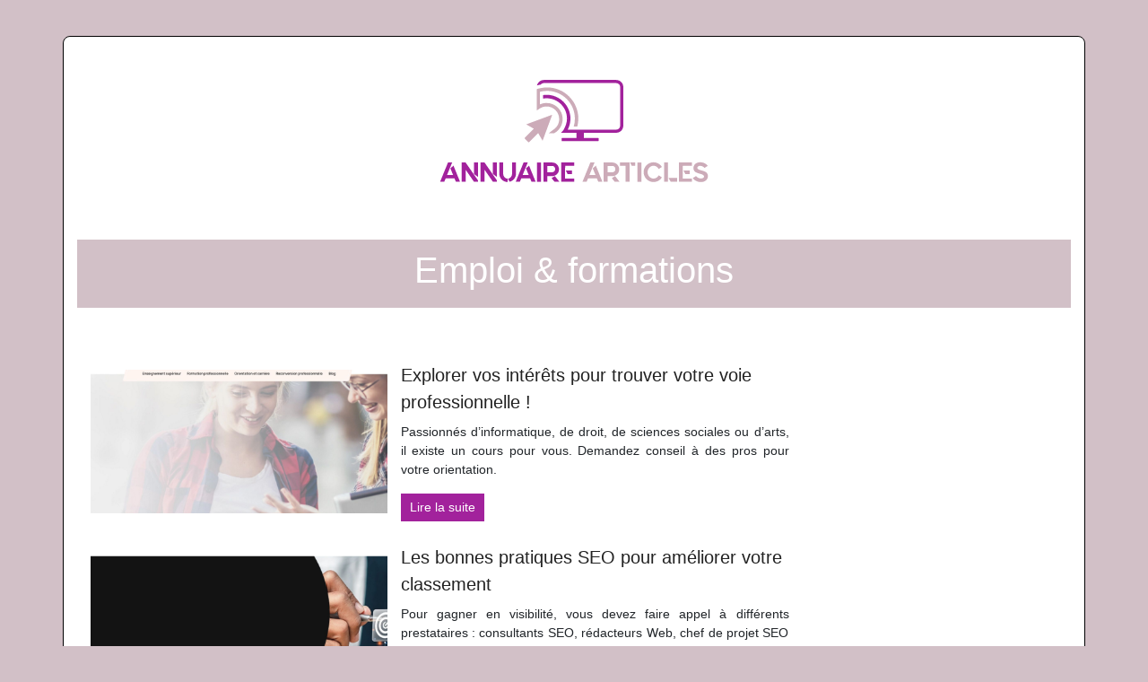

--- FILE ---
content_type: text/html; charset=UTF-8
request_url: https://www.annuairearticles.com/emploi-formations/
body_size: 6501
content:

<!DOCTYPE html>
<html>
<head lang="fr-FR">
<meta charset="UTF-8">
<meta name="viewport" content="width=device-width">
<link rel="shortcut icon" href="https://www.annuairearticles.com/wp-content/uploads/2022/08/annuaire-articles-fav-02.svg" /><meta name='robots' content='max-image-preview:large' />
<link rel='dns-prefetch' href='//stackpath.bootstrapcdn.com' />
<title>Emploi &amp; formations</title><link rel="alternate" type="application/rss+xml" title="Annuaire Articles &raquo; Flux de la catégorie Emploi &amp; formations" href="https://www.annuairearticles.com/emploi-formations/feed/" />
<style id='wp-img-auto-sizes-contain-inline-css' type='text/css'>
img:is([sizes=auto i],[sizes^="auto," i]){contain-intrinsic-size:3000px 1500px}
/*# sourceURL=wp-img-auto-sizes-contain-inline-css */
</style>
<style id='wp-block-library-inline-css' type='text/css'>
:root{--wp-block-synced-color:#7a00df;--wp-block-synced-color--rgb:122,0,223;--wp-bound-block-color:var(--wp-block-synced-color);--wp-editor-canvas-background:#ddd;--wp-admin-theme-color:#007cba;--wp-admin-theme-color--rgb:0,124,186;--wp-admin-theme-color-darker-10:#006ba1;--wp-admin-theme-color-darker-10--rgb:0,107,160.5;--wp-admin-theme-color-darker-20:#005a87;--wp-admin-theme-color-darker-20--rgb:0,90,135;--wp-admin-border-width-focus:2px}@media (min-resolution:192dpi){:root{--wp-admin-border-width-focus:1.5px}}.wp-element-button{cursor:pointer}:root .has-very-light-gray-background-color{background-color:#eee}:root .has-very-dark-gray-background-color{background-color:#313131}:root .has-very-light-gray-color{color:#eee}:root .has-very-dark-gray-color{color:#313131}:root .has-vivid-green-cyan-to-vivid-cyan-blue-gradient-background{background:linear-gradient(135deg,#00d084,#0693e3)}:root .has-purple-crush-gradient-background{background:linear-gradient(135deg,#34e2e4,#4721fb 50%,#ab1dfe)}:root .has-hazy-dawn-gradient-background{background:linear-gradient(135deg,#faaca8,#dad0ec)}:root .has-subdued-olive-gradient-background{background:linear-gradient(135deg,#fafae1,#67a671)}:root .has-atomic-cream-gradient-background{background:linear-gradient(135deg,#fdd79a,#004a59)}:root .has-nightshade-gradient-background{background:linear-gradient(135deg,#330968,#31cdcf)}:root .has-midnight-gradient-background{background:linear-gradient(135deg,#020381,#2874fc)}:root{--wp--preset--font-size--normal:16px;--wp--preset--font-size--huge:42px}.has-regular-font-size{font-size:1em}.has-larger-font-size{font-size:2.625em}.has-normal-font-size{font-size:var(--wp--preset--font-size--normal)}.has-huge-font-size{font-size:var(--wp--preset--font-size--huge)}.has-text-align-center{text-align:center}.has-text-align-left{text-align:left}.has-text-align-right{text-align:right}.has-fit-text{white-space:nowrap!important}#end-resizable-editor-section{display:none}.aligncenter{clear:both}.items-justified-left{justify-content:flex-start}.items-justified-center{justify-content:center}.items-justified-right{justify-content:flex-end}.items-justified-space-between{justify-content:space-between}.screen-reader-text{border:0;clip-path:inset(50%);height:1px;margin:-1px;overflow:hidden;padding:0;position:absolute;width:1px;word-wrap:normal!important}.screen-reader-text:focus{background-color:#ddd;clip-path:none;color:#444;display:block;font-size:1em;height:auto;left:5px;line-height:normal;padding:15px 23px 14px;text-decoration:none;top:5px;width:auto;z-index:100000}html :where(.has-border-color){border-style:solid}html :where([style*=border-top-color]){border-top-style:solid}html :where([style*=border-right-color]){border-right-style:solid}html :where([style*=border-bottom-color]){border-bottom-style:solid}html :where([style*=border-left-color]){border-left-style:solid}html :where([style*=border-width]){border-style:solid}html :where([style*=border-top-width]){border-top-style:solid}html :where([style*=border-right-width]){border-right-style:solid}html :where([style*=border-bottom-width]){border-bottom-style:solid}html :where([style*=border-left-width]){border-left-style:solid}html :where(img[class*=wp-image-]){height:auto;max-width:100%}:where(figure){margin:0 0 1em}html :where(.is-position-sticky){--wp-admin--admin-bar--position-offset:var(--wp-admin--admin-bar--height,0px)}@media screen and (max-width:600px){html :where(.is-position-sticky){--wp-admin--admin-bar--position-offset:0px}}

/*# sourceURL=wp-block-library-inline-css */
</style><style id='global-styles-inline-css' type='text/css'>
:root{--wp--preset--aspect-ratio--square: 1;--wp--preset--aspect-ratio--4-3: 4/3;--wp--preset--aspect-ratio--3-4: 3/4;--wp--preset--aspect-ratio--3-2: 3/2;--wp--preset--aspect-ratio--2-3: 2/3;--wp--preset--aspect-ratio--16-9: 16/9;--wp--preset--aspect-ratio--9-16: 9/16;--wp--preset--color--black: #000000;--wp--preset--color--cyan-bluish-gray: #abb8c3;--wp--preset--color--white: #ffffff;--wp--preset--color--pale-pink: #f78da7;--wp--preset--color--vivid-red: #cf2e2e;--wp--preset--color--luminous-vivid-orange: #ff6900;--wp--preset--color--luminous-vivid-amber: #fcb900;--wp--preset--color--light-green-cyan: #7bdcb5;--wp--preset--color--vivid-green-cyan: #00d084;--wp--preset--color--pale-cyan-blue: #8ed1fc;--wp--preset--color--vivid-cyan-blue: #0693e3;--wp--preset--color--vivid-purple: #9b51e0;--wp--preset--gradient--vivid-cyan-blue-to-vivid-purple: linear-gradient(135deg,rgb(6,147,227) 0%,rgb(155,81,224) 100%);--wp--preset--gradient--light-green-cyan-to-vivid-green-cyan: linear-gradient(135deg,rgb(122,220,180) 0%,rgb(0,208,130) 100%);--wp--preset--gradient--luminous-vivid-amber-to-luminous-vivid-orange: linear-gradient(135deg,rgb(252,185,0) 0%,rgb(255,105,0) 100%);--wp--preset--gradient--luminous-vivid-orange-to-vivid-red: linear-gradient(135deg,rgb(255,105,0) 0%,rgb(207,46,46) 100%);--wp--preset--gradient--very-light-gray-to-cyan-bluish-gray: linear-gradient(135deg,rgb(238,238,238) 0%,rgb(169,184,195) 100%);--wp--preset--gradient--cool-to-warm-spectrum: linear-gradient(135deg,rgb(74,234,220) 0%,rgb(151,120,209) 20%,rgb(207,42,186) 40%,rgb(238,44,130) 60%,rgb(251,105,98) 80%,rgb(254,248,76) 100%);--wp--preset--gradient--blush-light-purple: linear-gradient(135deg,rgb(255,206,236) 0%,rgb(152,150,240) 100%);--wp--preset--gradient--blush-bordeaux: linear-gradient(135deg,rgb(254,205,165) 0%,rgb(254,45,45) 50%,rgb(107,0,62) 100%);--wp--preset--gradient--luminous-dusk: linear-gradient(135deg,rgb(255,203,112) 0%,rgb(199,81,192) 50%,rgb(65,88,208) 100%);--wp--preset--gradient--pale-ocean: linear-gradient(135deg,rgb(255,245,203) 0%,rgb(182,227,212) 50%,rgb(51,167,181) 100%);--wp--preset--gradient--electric-grass: linear-gradient(135deg,rgb(202,248,128) 0%,rgb(113,206,126) 100%);--wp--preset--gradient--midnight: linear-gradient(135deg,rgb(2,3,129) 0%,rgb(40,116,252) 100%);--wp--preset--font-size--small: 13px;--wp--preset--font-size--medium: 20px;--wp--preset--font-size--large: 36px;--wp--preset--font-size--x-large: 42px;--wp--preset--spacing--20: 0.44rem;--wp--preset--spacing--30: 0.67rem;--wp--preset--spacing--40: 1rem;--wp--preset--spacing--50: 1.5rem;--wp--preset--spacing--60: 2.25rem;--wp--preset--spacing--70: 3.38rem;--wp--preset--spacing--80: 5.06rem;--wp--preset--shadow--natural: 6px 6px 9px rgba(0, 0, 0, 0.2);--wp--preset--shadow--deep: 12px 12px 50px rgba(0, 0, 0, 0.4);--wp--preset--shadow--sharp: 6px 6px 0px rgba(0, 0, 0, 0.2);--wp--preset--shadow--outlined: 6px 6px 0px -3px rgb(255, 255, 255), 6px 6px rgb(0, 0, 0);--wp--preset--shadow--crisp: 6px 6px 0px rgb(0, 0, 0);}:where(.is-layout-flex){gap: 0.5em;}:where(.is-layout-grid){gap: 0.5em;}body .is-layout-flex{display: flex;}.is-layout-flex{flex-wrap: wrap;align-items: center;}.is-layout-flex > :is(*, div){margin: 0;}body .is-layout-grid{display: grid;}.is-layout-grid > :is(*, div){margin: 0;}:where(.wp-block-columns.is-layout-flex){gap: 2em;}:where(.wp-block-columns.is-layout-grid){gap: 2em;}:where(.wp-block-post-template.is-layout-flex){gap: 1.25em;}:where(.wp-block-post-template.is-layout-grid){gap: 1.25em;}.has-black-color{color: var(--wp--preset--color--black) !important;}.has-cyan-bluish-gray-color{color: var(--wp--preset--color--cyan-bluish-gray) !important;}.has-white-color{color: var(--wp--preset--color--white) !important;}.has-pale-pink-color{color: var(--wp--preset--color--pale-pink) !important;}.has-vivid-red-color{color: var(--wp--preset--color--vivid-red) !important;}.has-luminous-vivid-orange-color{color: var(--wp--preset--color--luminous-vivid-orange) !important;}.has-luminous-vivid-amber-color{color: var(--wp--preset--color--luminous-vivid-amber) !important;}.has-light-green-cyan-color{color: var(--wp--preset--color--light-green-cyan) !important;}.has-vivid-green-cyan-color{color: var(--wp--preset--color--vivid-green-cyan) !important;}.has-pale-cyan-blue-color{color: var(--wp--preset--color--pale-cyan-blue) !important;}.has-vivid-cyan-blue-color{color: var(--wp--preset--color--vivid-cyan-blue) !important;}.has-vivid-purple-color{color: var(--wp--preset--color--vivid-purple) !important;}.has-black-background-color{background-color: var(--wp--preset--color--black) !important;}.has-cyan-bluish-gray-background-color{background-color: var(--wp--preset--color--cyan-bluish-gray) !important;}.has-white-background-color{background-color: var(--wp--preset--color--white) !important;}.has-pale-pink-background-color{background-color: var(--wp--preset--color--pale-pink) !important;}.has-vivid-red-background-color{background-color: var(--wp--preset--color--vivid-red) !important;}.has-luminous-vivid-orange-background-color{background-color: var(--wp--preset--color--luminous-vivid-orange) !important;}.has-luminous-vivid-amber-background-color{background-color: var(--wp--preset--color--luminous-vivid-amber) !important;}.has-light-green-cyan-background-color{background-color: var(--wp--preset--color--light-green-cyan) !important;}.has-vivid-green-cyan-background-color{background-color: var(--wp--preset--color--vivid-green-cyan) !important;}.has-pale-cyan-blue-background-color{background-color: var(--wp--preset--color--pale-cyan-blue) !important;}.has-vivid-cyan-blue-background-color{background-color: var(--wp--preset--color--vivid-cyan-blue) !important;}.has-vivid-purple-background-color{background-color: var(--wp--preset--color--vivid-purple) !important;}.has-black-border-color{border-color: var(--wp--preset--color--black) !important;}.has-cyan-bluish-gray-border-color{border-color: var(--wp--preset--color--cyan-bluish-gray) !important;}.has-white-border-color{border-color: var(--wp--preset--color--white) !important;}.has-pale-pink-border-color{border-color: var(--wp--preset--color--pale-pink) !important;}.has-vivid-red-border-color{border-color: var(--wp--preset--color--vivid-red) !important;}.has-luminous-vivid-orange-border-color{border-color: var(--wp--preset--color--luminous-vivid-orange) !important;}.has-luminous-vivid-amber-border-color{border-color: var(--wp--preset--color--luminous-vivid-amber) !important;}.has-light-green-cyan-border-color{border-color: var(--wp--preset--color--light-green-cyan) !important;}.has-vivid-green-cyan-border-color{border-color: var(--wp--preset--color--vivid-green-cyan) !important;}.has-pale-cyan-blue-border-color{border-color: var(--wp--preset--color--pale-cyan-blue) !important;}.has-vivid-cyan-blue-border-color{border-color: var(--wp--preset--color--vivid-cyan-blue) !important;}.has-vivid-purple-border-color{border-color: var(--wp--preset--color--vivid-purple) !important;}.has-vivid-cyan-blue-to-vivid-purple-gradient-background{background: var(--wp--preset--gradient--vivid-cyan-blue-to-vivid-purple) !important;}.has-light-green-cyan-to-vivid-green-cyan-gradient-background{background: var(--wp--preset--gradient--light-green-cyan-to-vivid-green-cyan) !important;}.has-luminous-vivid-amber-to-luminous-vivid-orange-gradient-background{background: var(--wp--preset--gradient--luminous-vivid-amber-to-luminous-vivid-orange) !important;}.has-luminous-vivid-orange-to-vivid-red-gradient-background{background: var(--wp--preset--gradient--luminous-vivid-orange-to-vivid-red) !important;}.has-very-light-gray-to-cyan-bluish-gray-gradient-background{background: var(--wp--preset--gradient--very-light-gray-to-cyan-bluish-gray) !important;}.has-cool-to-warm-spectrum-gradient-background{background: var(--wp--preset--gradient--cool-to-warm-spectrum) !important;}.has-blush-light-purple-gradient-background{background: var(--wp--preset--gradient--blush-light-purple) !important;}.has-blush-bordeaux-gradient-background{background: var(--wp--preset--gradient--blush-bordeaux) !important;}.has-luminous-dusk-gradient-background{background: var(--wp--preset--gradient--luminous-dusk) !important;}.has-pale-ocean-gradient-background{background: var(--wp--preset--gradient--pale-ocean) !important;}.has-electric-grass-gradient-background{background: var(--wp--preset--gradient--electric-grass) !important;}.has-midnight-gradient-background{background: var(--wp--preset--gradient--midnight) !important;}.has-small-font-size{font-size: var(--wp--preset--font-size--small) !important;}.has-medium-font-size{font-size: var(--wp--preset--font-size--medium) !important;}.has-large-font-size{font-size: var(--wp--preset--font-size--large) !important;}.has-x-large-font-size{font-size: var(--wp--preset--font-size--x-large) !important;}
/*# sourceURL=global-styles-inline-css */
</style>

<style id='classic-theme-styles-inline-css' type='text/css'>
/*! This file is auto-generated */
.wp-block-button__link{color:#fff;background-color:#32373c;border-radius:9999px;box-shadow:none;text-decoration:none;padding:calc(.667em + 2px) calc(1.333em + 2px);font-size:1.125em}.wp-block-file__button{background:#32373c;color:#fff;text-decoration:none}
/*# sourceURL=/wp-includes/css/classic-themes.min.css */
</style>
<link rel='stylesheet' id='default-css' href='https://www.annuairearticles.com/wp-content/themes/generic-site/style.css?ver=e1928fac4e21d12ad2a6d1db0660db91' type='text/css' media='all' />
<link rel='stylesheet' id='bootstrap4-css' href='https://www.annuairearticles.com/wp-content/themes/generic-site/css/bootstrap4/bootstrap.min.css?ver=e1928fac4e21d12ad2a6d1db0660db91' type='text/css' media='all' />
<link rel='stylesheet' id='font-awesome-css' href='https://stackpath.bootstrapcdn.com/font-awesome/4.7.0/css/font-awesome.min.css?ver=e1928fac4e21d12ad2a6d1db0660db91' type='text/css' media='all' />
<link rel='stylesheet' id='aos-css' href='https://www.annuairearticles.com/wp-content/themes/generic-site/css/aos.css?ver=e1928fac4e21d12ad2a6d1db0660db91' type='text/css' media='all' />
<link rel='stylesheet' id='global-css' href='https://www.annuairearticles.com/wp-content/themes/generic-site/css/global.css?ver=e1928fac4e21d12ad2a6d1db0660db91' type='text/css' media='all' />
<link rel='stylesheet' id='style-css' href='https://www.annuairearticles.com/wp-content/themes/generic-site/css/template.css?ver=e1928fac4e21d12ad2a6d1db0660db91' type='text/css' media='all' />
<script type="text/javascript" src="https://www.annuairearticles.com/wp-content/themes/generic-site/js/jquery.min.js?ver=e1928fac4e21d12ad2a6d1db0660db91" id="jquery-js"></script>
<link rel="https://api.w.org/" href="https://www.annuairearticles.com/wp-json/" /><link rel="alternate" title="JSON" type="application/json" href="https://www.annuairearticles.com/wp-json/wp/v2/categories/5" /><link rel="EditURI" type="application/rsd+xml" title="RSD" href="https://www.annuairearticles.com/xmlrpc.php?rsd" />
<meta name="google-site-verification" content="lteEp1nqHotA945C0jwYEfCS5fmnFgIMu09gCs5s7M8" />
<style type="text/css">
	
.default_color_background,.menu-bars{background-color : #D2C0C7 }
.default_color_text,a,h1 span,h2 span,h3 span,h4 span,h5 span,h6 span{color :#D2C0C7 }
.default_color_border{border-color : #D2C0C7 }
.navigation li a,.navigation li.disabled,.navigation li.active a{background-color: #D2C0C7;}
.fa-bars,.overlay-nav .close{color: #D2C0C7;}
nav li a:after{background-color: #D2C0C7;}
a{color : #a2229c }
a:hover{color : #ccabb8 }
.archive h2 a{color :#222}
.scrolling-down{background-color:#18191B;}
.main-menu.scrolling-down{-webkit-box-shadow: 0 2px 13px 0 rgba(0, 0, 0, .1);-moz-box-shadow: 0 2px 13px 0 rgba(0, 0, 0, .1);box-shadow: 0 2px 13px 0 rgba(0, 0, 0, .1);}	
nav li a{color:#a2229c!important;}
nav li:hover > a,.current-menu-item > a{color:#000!important;}
.archive h1{color:#fff!important;}
.single h1{color:#000!important;}
.archive .readmore{background-color:#a2229c;}
.archive .readmore i{background-color:#000;}
.archive .readmore{color:#fff;}
.archive .readmore:hover{background-color:#ccabb8;}
.archive .readmore:hover{color:#fff;}
.scrolling-down .logo-main{display: none;}
.scrolling-down .logo-sticky{display:inline-block;}
.fixed-top{position:absolute;}	
footer a{color:#fff}
.boxed-content{
    width: 1140px;
    background: #fff;
    margin: 40px auto 10px;
    border: 1px solid #000;
    border-radius: 8px;
}
.main-menu{
    box-shadow: none;
}
.big-border{
    height: 20px;
}
.subheader{
padding: 10px 0;
text-align: center;
background-color:#D2C0C7;
}
.readmore{padding:5px 10px}
.single h1{font-size:20px;margin-bottom:0}

footer a:hover {
    color: #a2229c;
}</style></head>
<body class="archive category category-emploi-formations category-5 wp-theme-generic-site " style="background-color:#D2C0C7">
<div class="boxed-content">	
<div class="main-menu normal-menu menu-to-right hide-logo">
<div class="container">
<div class="text-center">


<a id="logo-ma" href="https://www.annuairearticles.com">
<img class="logo-main" src="https://www.annuairearticles.com/wp-content/uploads/2022/08/annuaire-articles-logo-01.svg" alt="logo">
<img class="logo-sticky" src="https://www.annuairearticles.com/wp-content/uploads/2022/08/annuaire-articles-logo-01.svg" alt="logo"></a>

	

</div>
</div>
<div class="">	
<nav class="navbar navbar-expand-xl pl-0 pr-0">

<a id="logo" href="https://www.annuairearticles.com">
<img class="logo-main" src="https://www.annuairearticles.com/wp-content/uploads/2022/08/annuaire-articles-logo-01.svg" alt="logo">
<img class="logo-sticky" src="https://www.annuairearticles.com/wp-content/uploads/2022/08/annuaire-articles-logo-01.svg" alt="logo"></a>
	
<button class="navbar-toggler" type="button" data-toggle="collapse" data-target="#navbarsExample06" aria-controls="navbarsExample06" aria-expanded="false" aria-label="Toggle navigation">
<span class="navbar-toggler-icon">
<div class="menu_btn">	
<div class="menu-bars"></div>
<div class="menu-bars"></div>
<div class="menu-bars"></div>
</div>
</span>
</button> 
<div class="collapse navbar-collapse" id="navbarsExample06">
<div id="main-menu" class="navbar-nav ml-auto mr-auto"></div>
</div>
</nav>
</div>
</div>
<div class="main">

<div class="container">
<div class="subheader" style="background-position:center; ">
<div id="mask" style=""></div>   
<div class="container-fluid"><h1 class="title">Emploi &amp; formations</h1></div>
</div>
<div class="container-fluid">

<div class="description"></div>

<div class="row loop-post">
<div class="col-md-9 col-xs-12">


<div class="col-md-12 post-inloop"> 
<div class="col-md-5 col-xs-12 thumb-cover p-0">
<img width="493" height="240" src="https://www.annuairearticles.com/wp-content/uploads/2023/05/170520231684329154-493x240.png" class="attachment-archive_loop size-archive_loop wp-post-image" alt="https://www.coach-etudes.com" decoding="async" fetchpriority="high" /></div>
<div class="col-md-7 col-xs-12">
<h2><a href="https://www.annuairearticles.com/explorer-vos-interets-pour-trouver-votre-voie-professionnelle/">Explorer vos intérêts pour trouver votre voie professionnelle !</a></h2>
<p>Passionnés d&rsquo;informatique, de droit, de sciences sociales ou d&rsquo;arts, il existe un cours pour vous. Demandez conseil à des pros pour votre orientation.</p>
<a class="readmore" href="https://www.annuairearticles.com/explorer-vos-interets-pour-trouver-votre-voie-professionnelle/">Lire la suite</a>
</div>
</div>


<div class="col-md-12 post-inloop"> 
<div class="col-md-5 col-xs-12 thumb-cover p-0">
<img width="493" height="240" src="https://www.annuairearticles.com/wp-content/uploads/2023/04/270420231682587100-493x240.png" class="attachment-archive_loop size-archive_loop wp-post-image" alt="https://www.formation-referencement.org" decoding="async" /></div>
<div class="col-md-7 col-xs-12">
<h2><a href="https://www.annuairearticles.com/les-bonnes-pratiques-seo-pour-ameliorer-votre-classement/">Les bonnes pratiques SEO pour améliorer votre classement</a></h2>
<p>Pour gagner en visibilité, vous devez faire appel à différents prestataires : consultants SEO, rédacteurs Web, chef de projet SEO et référenceurs Web.</p>
<a class="readmore" href="https://www.annuairearticles.com/les-bonnes-pratiques-seo-pour-ameliorer-votre-classement/">Lire la suite</a>
</div>
</div>


<div class="col-md-12 post-inloop"> 
<div class="col-md-5 col-xs-12 thumb-cover p-0">
<img width="493" height="240" src="https://www.annuairearticles.com/wp-content/uploads/2023/03/170320231679066281-493x240.png" class="attachment-archive_loop size-archive_loop wp-post-image" alt="https://www.formation-demandeurs-emploi.fr" decoding="async" /></div>
<div class="col-md-7 col-xs-12">
<h2><a href="https://www.annuairearticles.com/focus-sur-les-emplois-et-les-formations-professionnelles/">Focus sur les emplois et les formations professionnelles</a></h2>
<p>Consolidez votre future carrière professionnelle grâce à un guide de l’emploi sur-mesure. Formation, entretien et recrutement, découvrez les meilleures astuces.</p>
<a class="readmore" href="https://www.annuairearticles.com/focus-sur-les-emplois-et-les-formations-professionnelles/">Lire la suite</a>
</div>
</div>


<div class="col-md-12 post-inloop"> 
<div class="col-md-5 col-xs-12 thumb-cover p-0">
<img width="493" height="240" src="https://www.annuairearticles.com/wp-content/uploads/2023/02/270220231677511417-493x240.png" class="attachment-archive_loop size-archive_loop wp-post-image" alt="https://www.elearningwithme.com" decoding="async" loading="lazy" /></div>
<div class="col-md-7 col-xs-12">
<h2><a href="https://www.annuairearticles.com/formation-en-ligne-l-allie-pour-developper-de-nouvelles-competences/">Formation en ligne, l&rsquo;allié pour développer de nouvelles compétences !</a></h2>
<p>La formation en ligne est aujourd’hui l’une des meilleures solutions pour acquérir des compétences qui vous aide à progresser dans votre carrière.</p>
<a class="readmore" href="https://www.annuairearticles.com/formation-en-ligne-l-allie-pour-developper-de-nouvelles-competences/">Lire la suite</a>
</div>
</div>


<div class="col-md-12 post-inloop"> 
<div class="col-md-5 col-xs-12 thumb-cover p-0">
<img width="493" height="240" src="https://www.annuairearticles.com/wp-content/uploads/2023/02/240220231677254034-493x240.png" class="attachment-archive_loop size-archive_loop wp-post-image" alt="https://www.elearning-softtech.com" decoding="async" loading="lazy" /></div>
<div class="col-md-7 col-xs-12">
<h2><a href="https://www.annuairearticles.com/apprentissage-formations-les-pistes-pour-ne-pas-se-tromper/">Apprentissage &amp; formations : les pistes pour ne pas se tromper !</a></h2>
<p>Vous avez le choix parmi plusieurs catégories de formations : formation continue, formation à distance, formation professionnelle ou en alternance.</p>
<a class="readmore" href="https://www.annuairearticles.com/apprentissage-formations-les-pistes-pour-ne-pas-se-tromper/">Lire la suite</a>
</div>
</div>


<div class="col-md-12 post-inloop"> 
<div class="col-md-5 col-xs-12 thumb-cover p-0">
<img width="493" height="240" src="https://www.annuairearticles.com/wp-content/uploads/2022/10/281020221666958468-493x240.png" class="attachment-archive_loop size-archive_loop wp-post-image" alt="https://www.espace-elearning.com" decoding="async" loading="lazy" /></div>
<div class="col-md-7 col-xs-12">
<h2><a href="https://www.annuairearticles.com/apprentissage-et-dispositifs-de-formation-pour-adultes/">Apprentissage et dispositifs de formation pour adultes</a></h2>
<p>Pour suivre des cours individuels à distance, vous pouvez accéder à des outils de formation, décrocher des diplômes accrédités, suivre une formation RNCP…</p>
<a class="readmore" href="https://www.annuairearticles.com/apprentissage-et-dispositifs-de-formation-pour-adultes/">Lire la suite</a>
</div>
</div>


<div class="col-md-12 post-inloop"> 
<div class="col-md-5 col-xs-12 thumb-cover p-0">
<img width="493" height="240" src="https://www.annuairearticles.com/wp-content/uploads/2022/10/261020221666796683-493x240.png" class="attachment-archive_loop size-archive_loop wp-post-image" alt="https://www.reconversion-professionnelle.org" decoding="async" loading="lazy" /></div>
<div class="col-md-7 col-xs-12">
<h2><a href="https://www.annuairearticles.com/la-reconversion-professionnelle-pour-booster-votre-carriere/">La reconversion professionnelle pour booster votre carrière</a></h2>
<p>La reconversion professionnelle nécessite de suivre quelques étapes et de respecter certains conseils pour réaliser ses rêves et changer d’emploi.</p>
<a class="readmore" href="https://www.annuairearticles.com/la-reconversion-professionnelle-pour-booster-votre-carriere/">Lire la suite</a>
</div>
</div>


<div class="col-md-12 post-inloop"> 
<div class="col-md-5 col-xs-12 thumb-cover p-0">
<img width="1" height="1" src="https://www.annuairearticles.com/wp-content/uploads/2022/06/1176748265.jpg" class="attachment-archive_loop size-archive_loop wp-post-image" alt="" decoding="async" loading="lazy" /></div>
<div class="col-md-7 col-xs-12">
<h2><a href="https://www.annuairearticles.com/univ-paris13-universite-sorbonne-paris-nord-villetaneuse-bobigny-saintdenis/">Univ paris13 | Université Sorbonne Paris Nord  Vil­letaneu­se  Bobigny  SaintDenis</a></h2>
<p>L&rsquo;Université Sorbonne Paris Nord est une université pluridisciplinaire. Elle compte 25 000 étudiants, répartis sur 5 campus, en formation initiale ou continue.</p>
<a class="readmore" href="https://www.annuairearticles.com/univ-paris13-universite-sorbonne-paris-nord-villetaneuse-bobigny-saintdenis/">Lire la suite</a>
</div>
</div>


<div class="col-md-12 post-inloop"> 
<div class="col-md-5 col-xs-12 thumb-cover p-0">
<img width="493" height="240" src="https://www.annuairearticles.com/wp-content/uploads/2022/09/www.conseil-accompagnement-formation.com_-493x240.png" class="attachment-archive_loop size-archive_loop wp-post-image" alt="https://www.conseil-accompagnement-formation.com/" decoding="async" loading="lazy" /></div>
<div class="col-md-7 col-xs-12">
<h2><a href="https://www.annuairearticles.com/formations-accompagnements-cles-en-main/">Formations &#038; accompagnements clés en main</a></h2>
<p>Découvrez les formations, les accompagnements et les conseils indispensables adressés aux étudiants et demandeurs d’emploi à travers ce guide.</p>
<a class="readmore" href="https://www.annuairearticles.com/formations-accompagnements-cles-en-main/">Lire la suite</a>
</div>
</div>


<div class="col-md-12 post-inloop"> 
<div class="col-md-5 col-xs-12 thumb-cover p-0">
<img width="550" height="240" src="https://www.annuairearticles.com/wp-content/uploads/2022/06/1377767419-550x240.jpg" class="attachment-archive_loop size-archive_loop wp-post-image" alt="" decoding="async" loading="lazy" /></div>
<div class="col-md-7 col-xs-12">
<h2><a href="https://www.annuairearticles.com/voilesaintpol-centre-nautique-de-saint-pol/">Voile­saintpol | Centre Nautique de Saint Pol</a></h2>
<p>L&rsquo;Ecole de Voile vous propose Stage de voile durant l&rsquo;été, Cours Particulier et Location de Matériel, Accueil Groupes et Classes de Mer toute l&rsquo;année, Voile sportive et Loisir sur planche à voile, optimist, kayak et catamaran à Saint Pol de&#8230;</p>
<a class="readmore" href="https://www.annuairearticles.com/voilesaintpol-centre-nautique-de-saint-pol/">Lire la suite</a>
</div>
</div>

</div>
<div class="col-md-3 col-xs-12 col-lg-3">
<div class="sidebar">
<div class="widget-area">
</div>
</div>
</div>

</div><!--row-->    

</div></div>

<div class="container">	
<div class="pagination col-12">
<div class="prev"></div>
<div class="next"><a href="https://www.annuairearticles.com/emploi-formations/page/2/" >Page suivante »</a></div>
</div>
</div>


</div>
</div>
</div>
<footer style="">
<div class="copyright-bloc text-center"><div class="container"><div class='copyright'><a href="#">annuairearticles.com</a></div></div></div></footer>
</div>

<script type="speculationrules">
{"prefetch":[{"source":"document","where":{"and":[{"href_matches":"/*"},{"not":{"href_matches":["/wp-*.php","/wp-admin/*","/wp-content/uploads/*","/wp-content/*","/wp-content/plugins/*","/wp-content/themes/generic-site/*","/*\\?(.+)"]}},{"not":{"selector_matches":"a[rel~=\"nofollow\"]"}},{"not":{"selector_matches":".no-prefetch, .no-prefetch a"}}]},"eagerness":"conservative"}]}
</script>
<script type="text/javascript" src="https://www.annuairearticles.com/wp-content/themes/generic-site/js/bootstrap.min.js" id="bootstrap4-js"></script>
<script type="text/javascript" src="https://www.annuairearticles.com/wp-content/themes/generic-site/js/aos.js" id="aos-js"></script>
<script type="text/javascript" src="https://www.annuairearticles.com/wp-content/themes/generic-site/js/rellax.min.js" id="rellax-js"></script>
<script type="text/javascript" src="https://www.annuairearticles.com/wp-content/themes/generic-site/js/default_script.js" id="default_script-js"></script>

<script type="text/javascript">
jQuery('.remove-margin-bottom').parent(".so-panel").css("margin-bottom","0px");
</script>
<script type="text/javascript">
var url_cat = jQuery('cat').attr('url');
if(!(url_cat).length){
}
else{
jQuery('.subheader').css('background-image','url('+url_cat+')');   
}
</script>
<script type="text/javascript">
AOS.init({
  once: true,
});
</script>

	

<script type="text/javascript">
$(document).ready(function() {
$( ".blog-post-content img" ).on( "click", function() {
var url_img = $(this).attr('src');
$('.img-fullscreen').html("<div><img src='"+url_img+"'></div>");
$('.img-fullscreen').fadeIn();
});
$('.img-fullscreen').on( "click", function() {
$(this).empty();
$('.img-fullscreen').hide();
});
});
</script>

<div class="img-fullscreen"></div>

</body>
</html>   

--- FILE ---
content_type: image/svg+xml
request_url: https://www.annuairearticles.com/wp-content/uploads/2022/08/annuaire-articles-logo-01.svg
body_size: 3457
content:
<?xml version="1.0" encoding="utf-8"?>
<!-- Generator: Adobe Illustrator 16.0.0, SVG Export Plug-In . SVG Version: 6.00 Build 0)  -->
<!DOCTYPE svg PUBLIC "-//W3C//DTD SVG 1.1//EN" "http://www.w3.org/Graphics/SVG/1.1/DTD/svg11.dtd">
<svg version="1.1" id="Calque_1" xmlns="http://www.w3.org/2000/svg" xmlns:xlink="http://www.w3.org/1999/xlink" x="0px" y="0px"
	 width="350px" height="170px" viewBox="0 0 350 170" enable-background="new 0 0 350 170" xml:space="preserve">
<g>
	<g>
		<path fill="#A2229C" d="M41.756,137.797h-9.833l-1.629,3.811h-4.609l8.818-21.512h4.641l-5.686,13.859h6.73l-3.042-7.375
			l3.473-2.981l7.344,18.009h-4.609L41.756,137.797z"/>
		<path fill="#A2229C" d="M54.141,120.096L68,140.07v1.537h-4.487l-9.372-13.521v13.521h-4.486v-21.512H54.141z M63.513,120.096H68
			v16.103l-4.487-3.227V120.096z"/>
		<path fill="#A2229C" d="M75.251,120.096l13.859,19.975v1.537h-4.487l-9.373-13.521v13.521h-4.486v-21.512H75.251z M84.624,120.096
			h4.487v16.103l-4.487-3.227V120.096z"/>
		<path fill="#A2229C" d="M96.086,132.726c0,0.737,0.128,1.43,0.385,2.074c0.255,0.646,0.609,1.21,1.06,1.69
			c0.451,0.482,0.978,0.866,1.582,1.153c0.604,0.286,1.245,0.429,1.921,0.429v3.78c-1.291,0-2.5-0.24-3.626-0.722
			s-2.116-1.142-2.965-1.982c-0.85-0.84-1.516-1.823-1.998-2.95c-0.481-1.127-0.722-2.335-0.722-3.626v-12.477h4.363v12.477v0.062
			V132.726z M110.284,120.096v12.477c0,1.086-0.18,2.115-0.539,3.089c-0.359,0.973-0.85,1.854-1.474,2.642
			c-0.625,0.789-1.368,1.465-2.228,2.029c-0.861,0.563-1.793,0.978-2.796,1.244l-1.906-3.534c0.634-0.04,1.229-0.21,1.782-0.507
			c0.554-0.297,1.04-0.687,1.46-1.168c0.419-0.481,0.748-1.034,0.983-1.659c0.235-0.624,0.354-1.285,0.354-1.982
			c0-0.021-0.005-0.035-0.015-0.045c-0.011-0.011-0.015-0.025-0.015-0.047c0-0.062,0.004-0.072,0.015-0.03
			c0.01,0.041,0.015,0.005,0.015-0.108c0-0.112,0-0.357,0-0.737c0-0.379,0-1.023,0-1.936s0-2.146,0-3.703s0-3.565,0-6.023H110.284z"
			/>
		<path fill="#A2229C" d="M126.048,137.797h-9.833l-1.629,3.811h-4.609l8.819-21.512h4.641l-5.686,13.859h6.73l-3.042-7.375
			l3.473-2.981l7.344,18.009h-4.609L126.048,137.797z"/>
		<path fill="#A2229C" d="M138.217,120.096v21.512h-4.487v-21.512H138.217z"/>
		<path fill="#A2229C" d="M153.919,134.539c-0.492,0.226-0.948,0.39-1.367,0.491c-0.42,0.104-0.933,0.17-1.537,0.2
			c-0.604,0.031-1.352,0.041-2.243,0.031s-2.044-0.017-3.458-0.017v6.362h-4.333v-21.512h9.741c1.044,0,2.022,0.2,2.935,0.6
			c0.91,0.399,1.709,0.942,2.396,1.628c0.686,0.688,1.229,1.497,1.629,2.429c0.399,0.933,0.599,1.921,0.599,2.965
			c0,1.537-0.405,2.909-1.214,4.118C156.259,133.044,155.209,133.945,153.919,134.539z M145.315,130.943h5.409
			c0.921,0,1.7-0.322,2.335-0.968c0.635-0.645,0.953-1.511,0.953-2.597c0-0.45-0.087-0.886-0.261-1.306
			c-0.175-0.42-0.41-0.794-0.707-1.121c-0.297-0.328-0.645-0.59-1.045-0.784c-0.399-0.194-0.825-0.292-1.275-0.292h-5.409v6.976
			v0.031V130.943z M158.806,141.607h-5.47l-3.288-4.058l3.595-2.335L158.806,141.607z"/>
		<path fill="#A2229C" d="M175.215,120.096l0.03,3.596h-10.11l-0.03,14.351h10.11v3.565h-14.412v-21.512H175.215z M172.664,133.033
			h-4.793l-1.998-3.994h6.791V133.033z"/>
		<path fill="#CCABB8" d="M200.505,137.797h-9.834l-1.629,3.811h-4.609l8.82-21.512h4.641l-5.686,13.859h6.73l-3.043-7.375
			l3.473-2.981l7.345,18.009h-4.61L200.505,137.797z"/>
		<path fill="#CCABB8" d="M221.033,134.539c-0.492,0.226-0.947,0.39-1.368,0.491c-0.419,0.104-0.933,0.17-1.536,0.2
			c-0.604,0.031-1.353,0.041-2.243,0.031c-0.892-0.01-2.043-0.017-3.457-0.017v6.362h-4.333v-21.512h9.741
			c1.045,0,2.023,0.2,2.935,0.6s1.711,0.942,2.397,1.628c0.687,0.688,1.229,1.497,1.629,2.429c0.399,0.933,0.6,1.921,0.6,2.965
			c0,1.537-0.405,2.909-1.215,4.118S222.323,133.945,221.033,134.539z M212.429,130.943h5.408c0.922,0,1.7-0.322,2.336-0.968
			c0.634-0.645,0.952-1.511,0.952-2.597c0-0.45-0.087-0.886-0.261-1.306c-0.175-0.42-0.41-0.794-0.707-1.121
			c-0.297-0.328-0.646-0.59-1.045-0.784s-0.825-0.292-1.275-0.292h-5.408v6.976v0.031V130.943z M225.92,141.607h-5.471l-3.288-4.058
			l3.596-2.335L225.92,141.607z"/>
		<path fill="#CCABB8" d="M236.921,120.096v21.512h-4.425v-17.762h-6.331v-3.75H236.921z M237.566,120.096h5.686v3.75h-3.812
			L237.566,120.096z"/>
		<path fill="#CCABB8" d="M250.195,120.096v21.512h-4.487v-21.512H250.195z"/>
		<path fill="#CCABB8" d="M273.027,136.659c-0.491,0.779-1.07,1.486-1.736,2.121s-1.397,1.183-2.196,1.644
			c-0.8,0.461-1.66,0.814-2.582,1.06c-0.921,0.247-1.874,0.369-2.857,0.369c-1.517,0-2.945-0.286-4.287-0.86
			c-1.342-0.573-2.51-1.356-3.503-2.351c-0.994-0.993-1.778-2.161-2.352-3.503s-0.86-2.771-0.86-4.287
			c0-1.516,0.287-2.944,0.86-4.287c0.573-1.341,1.357-2.509,2.352-3.503c0.993-0.993,2.161-1.777,3.503-2.352
			c1.342-0.572,2.771-0.859,4.287-0.859c0.983,0,1.937,0.123,2.857,0.368c0.922,0.246,1.782,0.6,2.582,1.061
			c0.799,0.46,1.53,1.009,2.196,1.644c0.666,0.636,1.245,1.343,1.736,2.121l-3.596,2.305c-0.572-1.106-1.362-1.993-2.365-2.658
			c-1.004-0.666-2.141-0.999-3.411-0.999c-0.902,0-1.752,0.189-2.551,0.568c-0.8,0.38-1.496,0.891-2.09,1.537
			c-0.594,0.646-1.064,1.403-1.413,2.273c-0.349,0.871-0.522,1.798-0.522,2.781s0.174,1.91,0.522,2.781s0.819,1.629,1.413,2.273
			c0.594,0.646,1.29,1.158,2.09,1.537c0.799,0.379,1.648,0.568,2.551,0.568c1.271,0,2.407-0.333,3.411-0.999
			c1.003-0.666,1.793-1.552,2.365-2.658L273.027,136.659z"/>
		<path fill="#CCABB8" d="M275.485,141.607v-21.512h4.302v21.512H275.485z M280.433,137.305h9.466v4.303h-7.069L280.433,137.305z"/>
		<path fill="#CCABB8" d="M306.462,120.096l0.03,3.596h-10.11l-0.031,14.351h10.111v3.565h-14.414v-21.512H306.462z M303.91,133.033
			h-4.793l-1.998-3.994h6.791V133.033z"/>
		<path fill="#CCABB8" d="M317.524,129.039c0.983,0.266,1.89,0.563,2.719,0.891c0.83,0.327,1.547,0.728,2.151,1.198
			c0.604,0.471,1.076,1.035,1.413,1.69c0.339,0.656,0.508,1.434,0.508,2.335v0.092c0,0.984-0.199,1.886-0.6,2.705
			c-0.399,0.819-0.953,1.521-1.659,2.104c-0.707,0.584-1.537,1.035-2.489,1.353c-0.953,0.317-1.992,0.477-3.119,0.477
			c-1.045,0-2.043-0.127-2.996-0.382c-0.952-0.254-1.818-0.589-2.597-1.007c-0.779-0.416-1.46-0.889-2.044-1.417
			s-1.029-1.078-1.337-1.65l3.597-2.274c0.389,0.431,0.777,0.814,1.168,1.153c0.388,0.337,0.798,0.624,1.229,0.859
			c0.431,0.236,0.901,0.416,1.413,0.538c0.513,0.123,1.076,0.185,1.69,0.185c0.389,0,0.783-0.04,1.184-0.123
			c0.398-0.082,0.763-0.216,1.091-0.4c0.327-0.185,0.593-0.415,0.798-0.692c0.206-0.277,0.308-0.621,0.308-1.031
			c0-0.287-0.071-0.563-0.214-0.83c-0.145-0.268-0.391-0.529-0.738-0.785c-0.349-0.257-0.82-0.504-1.413-0.74
			c-0.596-0.235-1.343-0.467-2.244-0.691c-1.106-0.268-2.1-0.569-2.98-0.909c-0.881-0.338-1.629-0.748-2.243-1.23
			s-1.086-1.063-1.414-1.739c-0.328-0.678-0.491-1.478-0.491-2.401c0-1.005,0.189-1.913,0.568-2.724s0.906-1.493,1.582-2.047
			c0.676-0.555,1.471-0.98,2.382-1.278c0.911-0.297,1.891-0.446,2.936-0.446c1.085,0,2.069,0.123,2.95,0.368
			c0.88,0.247,1.669,0.559,2.366,0.938c0.696,0.379,1.306,0.81,1.827,1.291c0.522,0.481,0.958,0.948,1.307,1.398l-3.534,2.274
			c-0.881-0.84-1.716-1.429-2.505-1.768c-0.788-0.338-1.612-0.507-2.474-0.507c-0.532,0-0.987,0.066-1.366,0.199
			c-0.38,0.134-0.692,0.298-0.938,0.492c-0.245,0.195-0.435,0.414-0.568,0.661c-0.134,0.245-0.199,0.48-0.199,0.706
			c0,0.41,0.107,0.764,0.322,1.06c0.216,0.298,0.532,0.569,0.953,0.814c0.419,0.247,0.941,0.473,1.567,0.677
			C316.013,128.629,316.725,128.834,317.524,129.039z"/>
	</g>
	<g>
		<g>
			<path fill="#CCABB8" d="M150.726,66.846l-29.009,10.741l8.492,4.87l-9.896,9.896c-0.383,0.384-0.383,1.01,0,1.393l3.516,3.515
				c0.382,0.383,1.009,0.383,1.391,0l9.896-9.896l4.868,8.491L150.726,66.846z"/>
		</g>
		<path fill="#CCABB8" d="M169.645,46.607c-6.563-6.564-15.292-10.18-24.575-10.18c-2.721,0-5.411,0.314-8.031,0.935v-0.005
			c-1.173,0.231-2.331,0.532-3.47,0.898v4.896v9.768v4.112l-0.132,5.134c0.01-0.007,2.473-1.646,2.484-1.654
			c0.354-0.271,0.716-0.524,1.09-0.757c0.009-0.007,0.019-0.013,0.028-0.018c2.217-1.386,4.756-2.113,7.415-2.113
			c7.748,0,14.051,6.304,14.051,14.051c0,5.068-2.729,9.74-7.136,12.236c-0.049,0.028-4.263,3.442-4.313,3.47h6.03
			c1.651-0.909,3.123-2.056,4.379-3.386c0.025-0.028,0.052-0.055,0.077-0.083c3.059-3.272,4.829-7.625,4.829-12.236
			c0-9.879-8.038-17.917-17.917-17.917c-2.599,0-5.108,0.543-7.415,1.595v-2.433V43.15v-1.813c2.608-0.7,5.301-1.054,8.031-1.054
			c17.038,0,30.898,13.86,30.898,30.898c0,2.944-0.415,5.967-1.225,8.829h3.95c0.75-2.863,1.131-5.818,1.131-8.829
			C179.823,61.898,176.209,53.171,169.645,46.607z"/>
		<path fill="#A2229C" d="M222.1,28.116h-80.656c-3.714,0-6.834,2.586-7.659,6.051c1.377-0.379,2.773-0.674,4.188-0.882
			c0.808-1.033,2.063-1.698,3.472-1.698H222.1c2.429,0,4.404,1.975,4.404,4.403v43.088c0,2.428-1.976,4.403-4.404,4.403H168
			c1.98-3.779,3.021-7.995,3.021-12.299c0-14.618-11.892-26.508-26.507-26.508c-1.354,0-2.689,0.101-4.004,0.3v3.907
			c1.311-0.233,2.647-0.353,4.004-0.353c12.491,0,22.652,10.162,22.652,22.653c0,4.193-1.498,8.747-3.679,12.299l0,0
			c-0.667,1.131-2.839,3.392-2.915,3.47h17.084v5.919h-16.239c-0.162,0-0.291,0.131-0.291,0.29v2.76
			c0,0.162,0.129,0.291,0.291,0.291h40.709c0.16,0,0.291-0.129,0.291-0.291v-2.76c0-0.159-0.131-0.29-0.291-0.29h-16.239v-5.919
			H222.1c4.342,0,7.875-3.532,7.875-7.874V35.99C229.975,31.648,226.441,28.116,222.1,28.116z"/>
	</g>
</g>
</svg>
